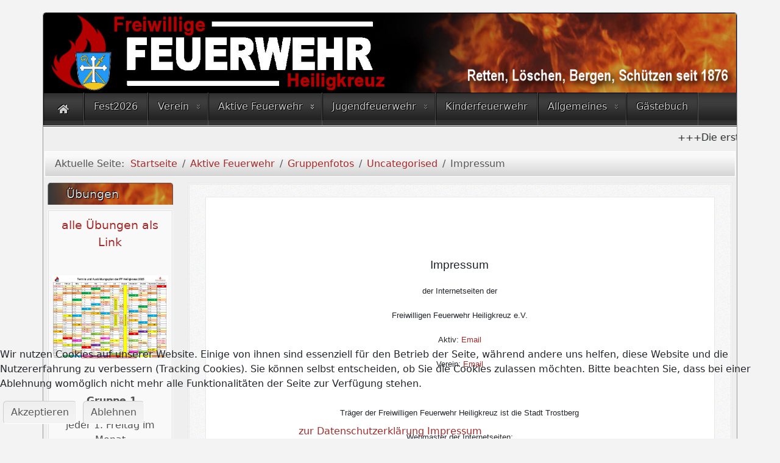

--- FILE ---
content_type: text/html; charset=utf-8
request_url: https://www.feuerwehr-heiligkreuz.de/index.php/aktivefeuerwehr/gruppenfotos?view=article&id=5&catid=2
body_size: 33688
content:
<!DOCTYPE html>
<html lang="de-de" dir="ltr">
	
<head>
<script type="text/javascript">  (function(){    function blockCookies(disableCookies, disableLocal, disableSession){    if(disableCookies == 1){    if(!document.__defineGetter__){    Object.defineProperty(document, 'cookie',{    get: function(){ return ''; },    set: function(){ return true;}    });    }else{    var oldSetter = document.__lookupSetter__('cookie');    if(oldSetter) {    Object.defineProperty(document, 'cookie', {    get: function(){ return ''; },    set: function(v){ if(v.match(/reDimCookieHint\=/) || v.match(/b493c640dd2d4da92a9e369448e5a698\=/)) {    oldSetter.call(document, v);    }    return true;    }    });    }    }    var cookies = document.cookie.split(';');    for (var i = 0; i < cookies.length; i++) {    var cookie = cookies[i];    var pos = cookie.indexOf('=');    var name = '';    if(pos > -1){    name = cookie.substr(0, pos);    }else{    name = cookie;    } if(name.match(/reDimCookieHint/)) {    document.cookie = name + '=; expires=Thu, 01 Jan 1970 00:00:00 GMT';    }    }    }    if(disableLocal == 1){    window.localStorage.clear();    window.localStorage.__proto__ = Object.create(window.Storage.prototype);    window.localStorage.__proto__.setItem = function(){ return undefined; };    }    if(disableSession == 1){    window.sessionStorage.clear();    window.sessionStorage.__proto__ = Object.create(window.Storage.prototype);    window.sessionStorage.__proto__.setItem = function(){ return undefined; };    }    }    blockCookies(1,1,1);    }()); </script>


		<meta name="viewport" content="width=device-width, initial-scale=1">
		<meta charset="utf-8">
	<meta name="description" content="Infos über die freiwillige Feuerwehr Heiligkreuz">
	<meta name="generator" content="Joomla! - Open Source Content Management">
	<title>Impressum</title>
	<link href="/" rel="mask-icon" color="#000">
	<link href="/media/system/images/favicon.ico" rel="alternate icon" type="image/vnd.microsoft.icon">

		<link href="/media/vendor/bootstrap/css/bootstrap.min.css?5.3.2" rel="stylesheet" />
	<link href="/media/system/css/joomla-fontawesome.min.css?4016444ef27e993e39c51bad8d9bdd66" rel="stylesheet" />
	<link href="/media/templates/site/allrounder/css/template.css?4016444ef27e993e39c51bad8d9bdd66" rel="stylesheet" />
	<link href="/media/templates/site/allrounder/css/user.css?4016444ef27e993e39c51bad8d9bdd66" rel="stylesheet" />
	<link href="/media/vendor/joomla-custom-elements/css/joomla-alert.min.css?0.2.0" rel="stylesheet" />
	<link href="/plugins/system/cookiehint/css/red.css?4016444ef27e993e39c51bad8d9bdd66" rel="stylesheet" />
	<link href="/media/com_jce/site/css/content.min.css?badb4208be409b1335b815dde676300e" rel="stylesheet" />
	<style>:root {
  --bs-body-bg: rgb(243, 243, 243);
  --bs-body-bg-rgb: 243, 243, 243;
  --bs-body-color: rgb(33, 37, 41);
  --bs-body-color-rgb: 33, 37, 41;
  --bs-body-font-size: 1rem;
  --bs-body-line-height: 1.5;
  ;
  --allrounder-link-color: #a52a2a;
  --allrounder-logo-color: #0299dc;
  --allrounder-slogan-color: #ff2402;
  --allrounder-wrapper-bg-color: rgba(239, 239, 239, 1);
  --allrounder-wrapper-bg-opacity: 1;
  --allrounder-wrapper-border-color: #989898;
  --allrounder-header-bg-color: #383838;
  --allrounder-header-bg-color-light: #888888;
  --allrounder-header-border-color: #000000;
  --allrounder-header-ribbon-color: #222222;
  --allrounder-subhead-bg-color: #f9f9f9;
  --allrounder-subhead-bg-color-dark: #d4d4d4;
  --allrounder-subhead-border-color: #ffffff;
  --allrounder-subhead-font-color: #555555;
  --allrounder-content-bg-color: #f9f9f9;
  --allrounder-content-border-color: #e9e9e9;
  --allrounder-article-bg-color: #ffffff;
  --allrounder-article-border-color: #e9e9e9;
  --allrounder-article-font-color: #484848;
  --allrounder-left-sidebar-width: 20%;
  --allrounder-right-sidebar-width: 20%;
  --allrounder-margin-top: 20px;
  --allrounder-margin-bottom: 5px;
  --allrounder-padding-top: 0px;
  --allrounder-padding-bottom: 10px;
  --allrounder-subfoot-bg-color: #313131;
  --allrounder-subfoot-font-color: #5b6c71;
  --allrounder-subfoot-border-top-color: #ffffff;
  --allrounder-subfoot-border-bottom-color: #222222;
  --allrounder-footer-bg-color: #222222;
  --allrounder-footer-bg-color-light: #7b7b7b;
  --allrounder-footer-font-color: #5b6c71;
  --allrounder-footer-border-color: #444444;
  --allrounder-footer-ribbon-color: #222222;
  --allrounder-footer-gotop-color: #ffffff;
  --allrounder-sidebar-module-title-bg-color: #383838;
  --allrounder-sidebar-module-title-bg-color-light: #565656;
  --allrounder-sidebar-module-title-border-color-top: #555555;
  --allrounder-sidebar-module-title-border-color-inner: #555555;
  --allrounder-sidebar-module-title-border-color-outer: #999999;
  --allrounder-sidebar-module-title-font-color: #dddddd;
  --allrounder-sidebar-module-title-ribbon-color: #222222;
  --allrounder-sidebar-module-content-bg-color: #f9f9f9;
  --allrounder-sidebar-module-content-border-color-inner: #dddddd;
  --allrounder-sidebar-module-content-border-color-outer: #ffffff;
  --allrounder-sidebar-module-content-font-color: #505050;
  --allrounder-module-font-color: #505050;
  --allrounder-module-bg-color: #ffffff;
  --allrounder-module-border-color: #dddddd;
  --allrounder-module-title-bg-color: #efefef;
  --allrounder-module-title-bg-color-light: #f2f2f2;
  --allrounder-module-title-border-color: #dddddd;
  --allrounder-menu-font-color: #333333;
  --allrounder-menu-border-bottom-color: #cccccc;
  --allrounder-menu-font-hover-color: #000000;
  --allrounder-menu-font-current-color: #000000;
  --allrounder-menu-font-submenu-color: #000000;
  --allrounder-input-font-color: #555555;
  --allrounder-input-bg-color: #efefef;
  --allrounder-input-font-hover-color: #555555;
  --allrounder-input-bg-hover-color: #f9f9f9;
  --allrounder-input-border-left-color: #cccccc;
  --allrounder-input-border-top-color: #cccccc;
  --allrounder-input-border-right-color: #ffffff;
  --allrounder-input-border-bottom-color: #ffffff;
  --allrounder-button-font-color: #555555;
  --allrounder-button-bg-color: #efefef;
  --allrounder-button-bg-color-light: #f4f4f4;
  --allrounder-button-font-hover-color: #000000;
  --allrounder-button-bg-hover-color: #ffffff;
  --allrounder-button-bg-hover-color-light: #ffffff;
  --allrounder-button-border-left-color: #cccccc;
  --allrounder-button-border-top-color: #cccccc;
  --allrounder-button-border-right-color: #ffffff;
  --allrounder-button-border-bottom-color: #ffffff;
  --allrounder-tooltip-font-color: #800000;
  --allrounder-tooltip-bg-color: #f2f3f5;
  --allrounder-tooltip-border-color: #a6a7ab;
  --allrounder-dropdown-bg-image: url(../images/menu/dropdown-smooth.png);
  --allrounder-dropdown-bg-image-parent: url(../images/menu/menu-parent-smooth.png);
  --allrounder-dropdown-bg-image-parent-hover: url(../images/menu/menu-parent-hover-smooth.png);
  --allrounder-dropdown-bg-color: #222222;
  --allrounder-dropdown-border-top-color: #ffffff;
  --allrounder-dropdown-border-bottom-color: #ffffff;
  --allrounder-dropdown-li-border-right-color: #555555;
  --allrounder-dropdown-li-a-border-left-color: #000000;
  --allrounder-dropdown-li-a-border-top-color: #000000;
  --allrounder-dropdown-li-a-border-right-color: #222222;
  --allrounder-dropdown-li-a-border-bottom-color: #333333;
  --allrounder-dropdown-li-a-font-color: #cccccc;
  --allrounder-dropdown-li-a-bg-color: #222222;
  --allrounder-dropdown-li-a-font-hover-color: #ffffff;
  --allrounder-dropdown-li-a-font-hover-color: #ffffff;
  --allrounder-dropdown-l2-ul-bg-color: #222222;
  --allrounder-dropdown-l2-ul-border-color: #000000;
  --allrounder-dropdown-l2-ul-li-a-border-left-color: #333333;
  --allrounder-dropdown-l2-ul-li-a-border-top-color: #000000;
  --allrounder-dropdown-l2-ul-li-a-border-right-color: #333333;
  --allrounder-dropdown-l2-ul-li-a-border-bottom-color: #333333;
  --allrounder-dropdown-l2-ul-li-a-font-color: #999999;
  --allrounder-dropdown-l2-ul-li-a-font-hover-color: #ffffff;
  --allrounder-dropdown-l2-ul-li-a-bg-color: #171717;
  --allrounder-dropdown-l2-ul-li-a-bg-hover-color: #212121;
}
body {
  background-image: url(//media/templates/site/allrounder/images/background.png);
  background-repeat: repeat;
}</style>
	<style>#redim-cookiehint-bottom {position: fixed; z-index: 99999; left: 0px; right: 0px; bottom: 0px; top: auto !important;}</style>
	<style>
	.page-header h2,
	h2.item-title {
		background-image: url(/media/templates/site/allrounder/images/balloon.png);
		background-repeat: no-repeat;
		padding-left: 40px;
	}</style>

		<script src="/media/templates/site/allrounder/js/template.js?4016444ef27e993e39c51bad8d9bdd66" defer></script>
	<script src="/media/mod_menu/js/menu-es5.min.js?4016444ef27e993e39c51bad8d9bdd66" nomodule defer></script>
	<script type="application/json" class="joomla-script-options new">{"joomla.jtext":{"ERROR":"Fehler","MESSAGE":"Nachricht","NOTICE":"Hinweis","WARNING":"Warnung","JCLOSE":"Schlie\u00dfen","JOK":"OK","JOPEN":"\u00d6ffnen"},"system.paths":{"root":"","rootFull":"https:\/\/www.feuerwehr-heiligkreuz.de\/","base":"","baseFull":"https:\/\/www.feuerwehr-heiligkreuz.de\/"},"csrf.token":"2fce8edb0edb6ce8c848d08251c8d058"}</script>
	<script src="/media/system/js/core.min.js?ee06c8994b37d13d4ad21c573bbffeeb9465c0e2"></script>
	<script src="/media/vendor/webcomponentsjs/js/webcomponents-bundle.min.js?2.8.0" nomodule defer></script>
	<script src="/media/vendor/bootstrap/js/bootstrap-es5.min.js?5.3.2" nomodule defer></script>
	<script src="/media/system/js/messages-es5.min.js?c29829fd2432533d05b15b771f86c6637708bd9d" nomodule defer></script>
	<script src="/media/system/js/joomla-hidden-mail-es5.min.js?b2c8377606bb898b64d21e2d06c6bb925371b9c3" nomodule defer></script>
	<script src="/media/vendor/bootstrap/js/collapse.min.js?5.3.2" type="module"></script>
	<script src="/media/system/js/joomla-hidden-mail.min.js?065992337609bf436e2fedbcbdc3de1406158b97" type="module"></script>
	<script src="/media/system/js/messages.min.js?7f7aa28ac8e8d42145850e8b45b3bc82ff9a6411" type="module"></script>
	<script type="application/ld+json">{"@context":"https:\/\/schema.org","@type":"BreadcrumbList","itemListElement":[{"@type":"ListItem","position":1,"item":{"@id":"https:\/\/www.feuerwehr-heiligkreuz.de\/index.php","name":"Startseite"}},{"@type":"ListItem","position":2,"item":{"@id":"https:\/\/www.feuerwehr-heiligkreuz.de\/index.php\/aktivefeuerwehr","name":"Aktive Feuerwehr"}},{"@type":"ListItem","position":3,"item":{"@id":"https:\/\/www.feuerwehr-heiligkreuz.de\/index.php\/aktivefeuerwehr\/gruppenfotos","name":"Gruppenfotos"}},{"@type":"ListItem","position":4,"item":{"@id":"https:\/\/www.feuerwehr-heiligkreuz.de\/index.php\/aktivefeuerwehr\/gruppenfotos?view=category&amp;id=2","name":"Uncategorised"}},{"@type":"ListItem","position":5,"item":{"name":"Impressum"}}]}</script>

			</head>
	<body>
		<div id="wrapper" class="container-md">
									<div id="header_container">
									<div id="header">
													<div id="headermodule1">
								<div class="moduletable logo-header-wide">
        
<div id="mod-custom148" class="mod-custom custom">
    <p><img src="/images/headers/header-wide.jpg" width="1525" height="175" alt="header wide" /></p></div>
</div>
<div class="moduletable logo-header-narrow">
        
<div id="mod-custom149" class="mod-custom custom">
    <p><img src="/images/headers/header-narrow.jpg" width="700" height="150" alt="header narrow" /></p></div>
</div>

								<div class="clearfix"></div>
							</div>
																		<div id="logo">
																																		</div>
												<span class="ribbon left">&nbsp;</span>
						<span class="ribbon right">&nbsp;</span>
					</div>
																	<div id="topmenu">
						
<nav class="navbar navbar-expand-md" aria-label="Main Menu">
    <button class="navbar-toggler navbar-toggler-right" type="button" data-bs-toggle="collapse" data-bs-target="#navbar146" aria-controls="navbar146" aria-expanded="false" aria-label="Navigation umschalten">
        <span class="icon-menu" aria-hidden="true"></span>
    </button>
    <div class="collapse navbar-collapse" id="navbar146">
        <ul class="mod-menu mod-list nav ">
<li class="nav-item item-101 default"><a href="/index.php" ><span class="p-2 fas fa-home" aria-hidden="true"></span><span class="visually-hidden">Startseite</span></a></li><li class="nav-item item-343"><a href="/index.php/fest2026" >Fest2026</a></li><li class="nav-item item-117 deeper parent"><a href="/index.php/verein" >Verein</a><ul class="mod-menu__sub list-unstyled small"><li class="nav-item item-167"><a href="/index.php/verein/vorstandschaft" >Vorstandschaft</a></li><li class="nav-item item-142"><a href="/index.php/verein/vorstaende" >Vorstände</a></li><li class="nav-item item-182 deeper parent"><a href="/index.php/verein/fest" >Fest 2016</a><ul class="mod-menu__sub list-unstyled small"><li class="nav-item item-187"><a href="/index.php/verein/fest/festausschuss" >Festausschuss</a></li></ul></li><li class="nav-item item-166"><a href="/index.php/verein/archiv-verein" >Archiv Verein</a></li><li class="nav-item item-341"><a href="/index.php/verein/satzung" >Satzung</a></li></ul></li><li class="nav-item item-200 active deeper parent"><a href="/index.php/aktivefeuerwehr" >Aktive Feuerwehr</a><ul class="mod-menu__sub list-unstyled small"><li class="nav-item item-141"><a href="/index.php/aktivefeuerwehr/kommandanten" >Kommandanten</a></li><li class="nav-item item-116 deeper parent"><a href="/index.php/aktivefeuerwehr/einsaetze" >Einsätze</a><ul class="mod-menu__sub list-unstyled small"><li class="nav-item item-342"><a href="/index.php/aktivefeuerwehr/einsaetze/2025" >2025</a></li><li class="nav-item item-340"><a href="/index.php/aktivefeuerwehr/einsaetze/2024" >2024</a></li><li class="nav-item item-220"><a href="/index.php/aktivefeuerwehr/einsaetze/2023" >2023</a></li><li class="nav-item item-219"><a href="/index.php/aktivefeuerwehr/einsaetze/2022" >2022</a></li><li class="nav-item item-212"><a href="/index.php/aktivefeuerwehr/einsaetze/2021" >2021</a></li><li class="nav-item item-207"><a href="/index.php/aktivefeuerwehr/einsaetze/2020" >2020</a></li><li class="nav-item item-201"><a href="/index.php/aktivefeuerwehr/einsaetze/2019" >2019</a></li><li class="nav-item item-198"><a href="/index.php/aktivefeuerwehr/einsaetze/2018" >2018</a></li><li class="nav-item item-197"><a href="/index.php/aktivefeuerwehr/einsaetze/2017" >2017</a></li><li class="nav-item item-186"><a href="/index.php/aktivefeuerwehr/einsaetze/2016" >2016</a></li><li class="nav-item item-156"><a href="/index.php/aktivefeuerwehr/einsaetze/2015" >2015</a></li><li class="nav-item item-138"><a href="/index.php/aktivefeuerwehr/einsaetze/2014" >2014</a></li><li class="nav-item item-139"><a href="/index.php/aktivefeuerwehr/einsaetze/2013" >2013</a></li></ul></li><li class="nav-item item-113 deeper parent"><a href="/index.php/aktivefeuerwehr/technik" >Technik</a><ul class="mod-menu__sub list-unstyled small"><li class="nav-item item-115"><a href="/index.php/aktivefeuerwehr/technik/fahrzeuge" >Fahrzeuge</a></li><li class="nav-item item-114"><a href="/index.php/aktivefeuerwehr/technik/geraetehaus" >Gerätehaus</a></li></ul></li><li class="nav-item item-202"><a href="/index.php/aktivefeuerwehr/neubau-feuerwehrhaus" >Neubau Feuerwehrhaus</a></li><li class="nav-item item-109 current active deeper parent"><a href="/index.php/aktivefeuerwehr/gruppenfotos" aria-current="location">Gruppenfotos</a><ul class="mod-menu__sub list-unstyled small"><li class="nav-item item-110"><a href="/index.php/aktivefeuerwehr/gruppenfotos/gruppe-1" >Gruppe 1</a></li><li class="nav-item item-111"><a href="/index.php/aktivefeuerwehr/gruppenfotos/gruppe-6" >Gruppe 2</a></li><li class="nav-item item-159"><a href="/index.php/aktivefeuerwehr/gruppenfotos/gruppe-3" >Gruppe 3</a></li><li class="nav-item item-160"><a href="/index.php/aktivefeuerwehr/gruppenfotos/gruppe-4" >Gruppe 4</a></li><li class="nav-item item-183"><a href="/index.php/aktivefeuerwehr/gruppenfotos/atemschutz" >Atemschutz</a></li><li class="nav-item item-184"><a href="/index.php/aktivefeuerwehr/gruppenfotos/maschinisten" >Maschinisten</a></li><li class="nav-item item-143"><a href="/index.php/aktivefeuerwehr/gruppenfotos/gruppenfuehrer" >Führung</a></li></ul></li><li class="nav-item item-155"><a href="/index.php/aktivefeuerwehr/archiv" >Archiv Aktive</a></li></ul></li><li class="nav-item item-103 deeper parent"><a href="/index.php/jugendfeuerwehr" >Jugendfeuerwehr</a><ul class="mod-menu__sub list-unstyled small"><li class="nav-item item-119"><a href="/index.php/jugendfeuerwehr/jugendtermine" >Termine</a></li><li class="nav-item item-118"><a href="/index.php/jugendfeuerwehr/jugenduebungen" >Übungen</a></li><li class="nav-item item-120"><a href="/index.php/jugendfeuerwehr/fotos" >Fotos</a></li><li class="nav-item item-165"><a href="/index.php/jugendfeuerwehr/archiv-jugend" >Archiv Jugend</a></li></ul></li><li class="nav-item item-260"><a href="/index.php/kinderfeuerwehr" >Kinderfeuerwehr</a></li><li class="nav-item item-311 deeper parent"><a href="/index.php/allgemeines" >Allgemeines</a><ul class="mod-menu__sub list-unstyled small"><li class="nav-item item-104"><a href="/index.php/allgemeines/ueber-uns" >Über uns</a></li><li class="nav-item item-102"><a href="/index.php/allgemeines/geschichte" >Geschichte</a></li><li class="nav-item item-140"><a href="/index.php/allgemeines/fotos" >Fotos </a></li><li class="nav-item item-208"><a href="/index.php/allgemeines/jahresberichte" >Jahresberichte</a></li><li class="nav-item item-107"><a href="/index.php/allgemeines/links" >Links</a></li><li class="nav-item item-158"><a href="/index.php/allgemeines/download" >Downloads</a></li><li class="nav-item item-199"><a href="/index.php/allgemeines/ansprechpartner" >Ansprechpartner</a></li><li class="nav-item item-106"><a href="/index.php/allgemeines/kontakt" >Kontakt</a></li></ul></li><li class="nav-item item-324"><a href="/index.php/gaestebuch" >Gästebuch</a></li></ul>
    </div>
</nav>

<div id="mod-custom143" class="mod-custom custom">
    <div><style> 
.marquee { 
max-width: 100vw; /* iOS braucht das */ 
white-space: nowrap; 
overflow: hidden; 
/* hier evtl. noch font-size, color usw. */ 
 margin-top: 5px; 
} 
 
.marquee span { 
display: inline-block; 
padding-left: 105%; /* die zusätzlichen 5% erzeugen einen verzögerten Start und vermeiden so ein Ruckeln auf langsamen Seiten */ 
animation: marquee 10s linear infinite; 
} 
 
/* Optional: mouseover (oder Tipp auf dem Touchscreen) pausiert die Laufschrift */ 
.marquee span:hover { 
animation-play-state: paused  
} 
 
/* Make it move */ 
@keyframes marquee { 
0% {transform: translate3d(0,0,0);} 
100% {transform: translate3d(-100%,0,0);} 
} 
</style> 
<div id="marquee" class="marquee"><span>+++Die ersten Infos fürs Fest 2026 online+++</span></div> 
<script> 
if (document.getElementById("marquee")) { 
var laufschrift = document.getElementById("marquee"); 
len = laufschrift.innerHTML.length; 
 
var nodes = document.getElementById('marquee').getElementsByTagName("span"); 
for(var i=0; i<nodes.length; i++) { // weil jeder whitespace als child zählt 
nodes[i].style.animationDuration = len/2 +"s"; 
} 
} 
</script></div></div>

					</div>
											</div>
							<div id="subhead">
											<nav class="mod-breadcrumbs__wrapper" aria-label="Breadcrumbs">
    <ol class="mod-breadcrumbs breadcrumb px-3 py-2">
                    <li class="mod-breadcrumbs__here float-start">
                Aktuelle Seite: &#160;
            </li>
        
        <li class="mod-breadcrumbs__item breadcrumb-item"><a href="/index.php" class="pathway"><span>Startseite</span></a></li><li class="mod-breadcrumbs__item breadcrumb-item"><a href="/index.php/aktivefeuerwehr" class="pathway"><span>Aktive Feuerwehr</span></a></li><li class="mod-breadcrumbs__item breadcrumb-item"><a href="/index.php/aktivefeuerwehr/gruppenfotos" class="pathway"><span>Gruppenfotos</span></a></li><li class="mod-breadcrumbs__item breadcrumb-item"><a href="/index.php/aktivefeuerwehr/gruppenfotos?view=category&amp;id=2" class="pathway"><span>Uncategorised</span></a></li><li class="mod-breadcrumbs__item breadcrumb-item active"><span>Impressum</span></li>    </ol>
    </nav>

														</div>
						<div id="foot_container">
													<div id="footermodule">
						
<div id="mod-custom117" class="mod-custom custom">
    <p><a href="/index.php">Startseite</a>                              <a href="/index.php/aktivefeuerwehr/gruppenfotos?view=article&amp;id=140&amp;catid=2">Datenschutzerklärung</a>                               <a href="/index.php/aktivefeuerwehr/gruppenfotos?view=article&amp;id=5&amp;catid=2">Impressum</a>                                 <a href="/index.php?Itemid=218">Sitemap</a></p></div>

					</div>
													<div id="subfoot">
											</div>
								<div class="clearfix"></div>
				<div id="footer">
					<div class="footer-inner">
						<span class="ribbon left">&nbsp;</span>
						<span class="ribbon right">&nbsp;</span>
						<div id="scroll_up">
							<a href="#" id="gotop" title="Scrolle zum Anfang">
								&uarr;&uarr;&uarr;							</a>
						</div>
											</div>
					<div class="footer-bottom">
													<span id="date">Freitag, 23. Januar 2026</span>
											</div>
				</div>
				<div class="clearfix"></div>
			</div>
			<div id="container">
												<div class="row">
											<div id="leftcol" class="order-md-1 order-4">
							<div class="sidebar-left allroundersidebarchrome shadowed">
			<h3 class="moduleh3-sidebar">
			Übungen			<span class="ribbon">&nbsp;</span>
		</h3>
		<div class="module">
		<div class="module-inner">
			
<div id="mod-custom90" class="mod-custom custom">
    <p style="text-align: center;"><span style="font-size: 14pt;"><a href="/index.php?view=article&amp;id=110&amp;catid=2" rel="alternate">alle Übungen als Link</a><span></span></span></p>
<p style="text-align: center;">&nbsp;<a href="/images/pdfdateien/Uebungsplan-2025.pdf" target="_blank"><img src="/images/Uebungsplan-2025.jpg" width="268" height="195" alt="Uebungsplan 2025" /></a></p>
<p>&nbsp;</p>
<p style="text-align: center;">&nbsp;<strong>Gruppe 1</strong></p>
<p style="text-align: center;">jeder 1. Freitag im Monat</p>
<p style="text-align: center;"><strong>Gruppe 2</strong></p>
<p style="text-align: center;">jeder 2. Freitag im Monat</p>
<p>&nbsp;</p>
<p style="text-align: center;">&nbsp;</p></div>
		</div>
	</div>
</div>
<div class="sidebar-left allroundersidebarchrome shadowed module-style4">
			<h3 class="moduleh3-sidebar">
			Letzte Einsätze			<span class="ribbon">&nbsp;</span>
		</h3>
		<div class="module">
		<div class="module-inner">
			
<div id="mod-custom99" class="mod-custom custom">
    <p style="text-align: justify;">&nbsp;</p>
<ul>
<li>Verkehrsunfall (12.01)</li>
</ul>
<p><a href="/index.php/aktivefeuerwehr/gruppenfotos?view=article&amp;id=157&amp;catid=2">weitere Einsätze und Bilder</a></p>
<p>&nbsp;</p></div>
		</div>
	</div>
</div>

						</div>
															<div id="content" class="col order-3">
												<div id="maincontent" class="row shadowed">
							<div id="system-message-container" aria-live="polite"></div>

							<div class="com-content-article item-page" itemscope itemtype="https://schema.org/Article">
    <meta itemprop="inLanguage" content="de-DE">
    
    
        
        
    
    
        
                                                <div itemprop="articleBody" class="com-content-article__body">
        <p><span style="font-family: arial,helvetica,sans-serif;"> </span></p>
<p><span style="font-family: arial,helvetica,sans-serif;"> </span></p>
<table class="blog" cellspacing="0" cellpadding="0">
<tbody>
<tr>
<td valign="top">
<div>
<div class="contentpaneopen">
<div class="article-content">
<p style="text-align: center;"><span style="font-family: arial,helvetica,sans-serif; font-size: 14pt;">Impressum</span></p>
<p style="text-align: center;"><span style="font-family: arial,helvetica,sans-serif; font-size: 10pt;">der Internetseiten der</span></p>
<p style="text-align: center;"><span style="font-family: arial,helvetica,sans-serif; font-size: 10pt;">Freiwilligen Feuerwehr Heiligkreuz e.V.</span></p>
<p style="text-align: center;"><span style="font-family: arial,helvetica,sans-serif; font-size: 10pt;">Aktiv: <joomla-hidden-mail  is-link="1" is-email="0" first="a29tbWFuZGFudGVu" last="ZmV1ZXJ3ZWhyLWhlaWxpZ2tyZXV6LmRl" text="RW1haWw=" base="" >Diese E-Mail-Adresse ist vor Spambots geschützt! Zur Anzeige muss JavaScript eingeschaltet sein.</joomla-hidden-mail></span></p>
<p style="text-align: center;"><span style="font-family: arial,helvetica,sans-serif; font-size: 10pt;">Verein: <joomla-hidden-mail  is-link="1" is-email="0" first="dmVyZWlu" last="ZmV1ZXJ3ZWhyLWhlaWxpZ2tyZXV6LmRl" text="RW1haWw=" base="" >Diese E-Mail-Adresse ist vor Spambots geschützt! Zur Anzeige muss JavaScript eingeschaltet sein.</joomla-hidden-mail><br /></span></p>
<p style="text-align: center;"><span style="font-family: arial,helvetica,sans-serif;"> </span></p>
<p style="text-align: center;"><span style="font-family: arial,helvetica,sans-serif; font-size: 10pt;">Träger der Freiwilligen Feuerwehr Heiligkreuz ist die Stadt Trostberg<br /></span></p>
<p style="text-align: center;"><span style="font-family: arial,helvetica,sans-serif; font-size: 10pt;">Webmaster der Internetseiten:</span></p>
<p style="text-align: center;"><span style="font-family: arial,helvetica,sans-serif; font-size: 10pt;">Mußner Anita<br /></span></p>
<p style="text-align: center;"><span style="font-family: arial,helvetica,sans-serif; font-size: 10pt;"><joomla-hidden-mail  is-link="1" is-email="0" first="aW5mbw==" last="ZmV1ZXJ3ZWhyLWhlaWxpZ2tyZXV6LmRl" text="RW1haWw=" base="" >Diese E-Mail-Adresse ist vor Spambots geschützt! Zur Anzeige muss JavaScript eingeschaltet sein.</joomla-hidden-mail><br /></span></p>
<p style="text-align: center;"><span style="font-family: arial,helvetica,sans-serif;"> </span></p>
<p style="text-align: center;"><span style="font-family: arial,helvetica,sans-serif;"> </span></p>
<p><span style="font-family: arial,helvetica,sans-serif; font-size: 10pt;">Haftungsausschluss:</span></p>
<p><span style="font-family: arial,helvetica,sans-serif; font-size: 10pt;">Haftung für Inhalte</span></p>
<p><span style="font-family: arial,helvetica,sans-serif; font-size: 10pt;">Die Inhalte unserer Seiten wurden mit größter Sorgfalt erstellt. Für die Richtigkeit, Vollständigkeit und Aktualität der Inhalte können wir jedoch keine Gewähr übernehmen. Als Diensteanbieter sind wir gemäß</span></p>
<p><span style="font-family: arial,helvetica,sans-serif; font-size: 10pt;">§ 7 Abs.1 TMG für eigene Inhalte auf diesen Seiten nach den allgemeinen Gesetzen verantwortlich.</span></p>
<p><span style="font-family: arial,helvetica,sans-serif; font-size: 10pt;">Nach §§ 8 bis 10 TMG sind wir als Diensteanbieter jedoch nicht verpflichtet, übermittelte oder gespeicherte fremde Informationen zu überwachen oder nach Umständen zu forschen, die auf eine rechtswidrige Tätigkeit hinweisen. Verpflichtungen zur Entfernung oder Sperrung der Nutzung von Informationen nach den allgemeinen Gesetzen bleiben hiervon unberührt. Eine diesbezügliche Haftung ist jedoch erst ab dem Zeitpunkt der Kenntnis einer konkreten Rechtsverletzung möglich. Bei Bekanntwerden von entsprechenden Rechtsverletzungen werden wir diese Inhalte umgehend entfernen.</span></p>
<p><span style="font-family: arial,helvetica,sans-serif; font-size: 10pt;">Haftung für Links</span></p>
<p><span style="font-family: arial,helvetica,sans-serif; font-size: 10pt;">Unser Angebot enthält Links zu externen Webseiten Dritter, auf deren Inhalte wir keinen Einfluss haben. Deshalb können wir für diese fremden Inhalte auch keine Gewähr übernehmen. Für die Inhalte der verlinkten Seiten ist stets der jeweilige Anbieter oder Betreiber der Seiten verantwortlich. Die verlinkten Seiten wurden zum Zeitpunkt der Verlinkung auf mögliche Rechtsverstöße überprüft. Rechtswidrige Inhalte waren zum Zeitpunkt der Verlinkung nicht erkennbar. Eine permanente inhaltliche Kontrolle der verlinkten Seiten ist jedoch ohne konkrete Anhaltspunkte einer Rechtsverletzung nicht zumutbar. Bei Bekanntwerden von Rechtsverletzungen werden wir derartige Links umgehend entfernen.</span></p>
<p><span style="font-family: arial,helvetica,sans-serif; font-size: 10pt;">Urheberrecht</span></p>
<p><span style="font-family: arial,helvetica,sans-serif; font-size: 10pt;">Die durch die Seitenbetreiber erstellten Inhalte und Werke auf diesen Seiten unterliegen dem deutschen Urheberrecht. Die Vervielfältigung, Bearbeitung, Verbreitung und jede Art der Verwertung außerhalb der Grenzen des Urheberrechtes bedürfen der schriftlichen Zustimmung des jeweiligen Autors bzw. Erstellers. Downloads und Kopien dieser Seite sind nur für den privaten, nicht kommerziellen Gebrauch gestattet. Soweit die Inhalte auf dieser Seite nicht vom Betreiber erstellt wurden, werden die Urheberrechte Dritter beachtet. Insbesondere werden Inhalte Dritter als solche gekennzeichnet. Sollten Sie trotzdem auf eine Urheberrechtsverletzung aufmerksam werden, bitten wir um einen entsprechenden Hinweis. Bei Bekanntwerden von Rechtsverletzungen werden wir derartige Inhalte umgehend entfernen.</span></p>
<p><span style="font-family: arial,helvetica,sans-serif; font-size: 10pt;">Datenschutz</span></p>
<p><span style="font-family: arial,helvetica,sans-serif; font-size: 10pt;">Die Nutzung unserer Webseite ist in der Regel ohne Angabe personenbezogener Daten möglich. Soweit auf unseren Seiten personenbezogene Daten (beispielsweise Name, Anschrift oder eMail-Adressen) erhoben werden, erfolgt dies, soweit möglich, stets auf freiwilliger Basis. Diese Daten werden ohne Ihre ausdrückliche Zustimmung nicht an Dritte weitergegeben.</span></p>
<p><span style="font-family: arial,helvetica,sans-serif; font-size: 10pt;">Wir weisen darauf hin, dass die Datenübertragung im Internet (z.B. bei der Kommunikation per E-Mail) Sicherheitslücken aufweisen kann. Ein lückenloser Schutz der Daten vor dem Zugriff durch Dritte ist nicht möglich.</span></p>
<p><span style="font-family: arial,helvetica,sans-serif; font-size: 10pt;">Der Nutzung von im Rahmen der Impressumspflicht veröffentlichten Kontaktdaten durch Dritte zur Übersendung von nicht ausdrücklich angeforderter Werbung und Informationsmaterialien wird hiermit ausdrücklich widersprochen. Die Betreiber der Seiten behalten sich ausdrücklich rechtliche Schritte im Falle der unverlangten Zusendung von Werbeinformationen, etwa durch Spam-Mails, vor.</span></p>
<p><span style="font-family: arial,helvetica,sans-serif; font-size: 10pt;">Quelle: Disclaimer von eRecht24, dem Portal zum Internetrecht von Rechtsanwalt Sören Siebert</span></p>
</div>
</div>
<span class="article_separator" style="font-family: arial,helvetica,sans-serif;"> </span></div>
</td>
</tr>
<tr>
<td align="center" valign="top"><span style="font-family: arial,helvetica,sans-serif;"> </span></td>
</tr>
</tbody>
</table>
<p> </p>     </div>

        
                                        </div>
						</div>
											</div>
				</div>
							</div>
		</div>
		
	
<div id="redim-cookiehint-bottom">   <div id="redim-cookiehint">     <div class="cookiecontent">   <p>Wir nutzen Cookies auf unserer Website. Einige von ihnen sind essenziell für den Betrieb der Seite, während andere uns helfen, diese Website und die Nutzererfahrung zu verbessern (Tracking Cookies). Sie können selbst entscheiden, ob Sie die Cookies zulassen möchten. Bitte beachten Sie, dass bei einer Ablehnung womöglich nicht mehr alle Funktionalitäten der Seite zur Verfügung stehen.</p>    </div>     <div class="cookiebuttons">        <a id="cookiehintsubmit" onclick="return cookiehintsubmit(this);" href="https://www.feuerwehr-heiligkreuz.de/index.php/aktivefeuerwehr/gruppenfotos?view=article&amp;id=5&amp;catid=2&amp;rCH=2"         class="btn">Akzeptieren</a>           <a id="cookiehintsubmitno" onclick="return cookiehintsubmitno(this);" href="https://www.feuerwehr-heiligkreuz.de/index.php/aktivefeuerwehr/gruppenfotos?view=article&amp;id=5&amp;catid=2&amp;rCH=-2"           class="btn">Ablehnen</a>          <div class="text-center" id="cookiehintinfo">                <a target="_self" href="http://www.feuerwehr-heiligkreuz.de/index.php?view=article&id=140&catid=2">zur Datenschutzerklärung</a>                                <a target="_self" href="http://www.feuerwehr-heiligkreuz.de/index.php?view=article&id=5&catid=2">Impressum</a>            </div>      </div>     <div class="clr"></div>   </div> </div>     <script type="text/javascript">        document.addEventListener("DOMContentLoaded", function(event) {         if (!navigator.cookieEnabled){           document.getElementById('redim-cookiehint-bottom').remove();         }       });        function cookiehintfadeOut(el) {         el.style.opacity = 1;         (function fade() {           if ((el.style.opacity -= .1) < 0) {             el.style.display = "none";           } else {             requestAnimationFrame(fade);           }         })();       }         function cookiehintsubmit(obj) {         document.cookie = 'reDimCookieHint=1; expires=Sat, 23 Jan 2027 23:59:59 GMT;57; path=/';         cookiehintfadeOut(document.getElementById('redim-cookiehint-bottom'));         return true;       }        function cookiehintsubmitno(obj) {         document.cookie = 'reDimCookieHint=-1; expires=0; path=/';         cookiehintfadeOut(document.getElementById('redim-cookiehint-bottom'));         return true;       }     </script>  
</body>
	</html>


--- FILE ---
content_type: text/css
request_url: https://www.feuerwehr-heiligkreuz.de/media/templates/site/allrounder/css/user.css?4016444ef27e993e39c51bad8d9bdd66
body_size: 567
content:
img {
  max-width: 100%;
  height: auto;
}

@media only screen and (max-width: 768px) {
  .logo-header-wide {
    display: none;
  }
}

@media only screen and (min-width: 768px) {
  .logo-header-narrow {
    display: none;
  }
}

@media (max-width: 768px) {
  #header {
    margin: 0 0 15px 0;
  }
}

#header {
	min-height: 0;
}

#header p {
	margin-bottom: 0;
}

.ribbon {
	display: none;
}

@media (min-width: 768px) {
  #wrapper {
    border-top-right-radius: 5px;
    border-top-left-radius: 5px;
  }
}

@media (max-width: 767px) {
  body {
    padding-left: 10px;
    padding-right: 10px;
  }
}

#leftcol .moduleh3-sidebar {
	background-image: url(../images/modules/bgh3c.png);
	background-position: right;
}

--- FILE ---
content_type: text/javascript
request_url: https://www.feuerwehr-heiligkreuz.de/media/templates/site/allrounder/js/template.js?4016444ef27e993e39c51bad8d9bdd66
body_size: 3419
content:
document.addEventListener("DOMContentLoaded", function () {
  // Dropdown menu
  let topmenu = document.querySelector("#topmenu");
  if (topmenu) {
    let entries = topmenu.querySelectorAll('ul.nav li');
    for (let i = 0; i < entries.length; i++) {
      let entry = entries[i];
      let mobileIconNode = document.createElement('span');
      mobileIconNode.className = 'mobile-icon';
      let link = entry.querySelector('a, span.separator');
      link.insertBefore(mobileIconNode, link.firstChild);
      let ul = entry.querySelector('ul');
      if (ul) {
        entry.addEventListener('mouseover', function (event) {
          let parent = entry.closest('ul.mod-menu');
          if (window.getComputedStyle(parent).flexDirection === 'row')
          {
            entry.querySelector('ul').style.display = 'block';
            entry.classList.add('opened');
          }
        }, false);
        entry.addEventListener('mouseout', function (event) {
          let parent = entry.closest('ul.mod-menu');
          if (window.getComputedStyle(parent).flexDirection === 'row')
          {
            entry.querySelector('ul').style.display = 'none';
            entry.classList.remove('opened');
          }
        }, false);
        let mobileIcon = entry.querySelector('.mobile-icon');
        mobileIcon.addEventListener('click', function (event) {
          if (entry.classList.contains('opened')) {
            entry.querySelector('ul').style.display = 'none';
            entry.classList.remove('opened');
          } else {
            entry.querySelector('ul').style.display = 'block';
            entry.classList.add('opened');
          }
          event.preventDefault();
        }, false);
      }
    }
  }

  // Article Details
  let infoTerms = document.querySelectorAll('.article-info-term');
  for (let i = 0; i < infoTerms.length; i++) {
    infoTerms[i].addEventListener('click', function (event) {
      infoTerms[i].parentNode.classList.toggle('opened')
    });
  }

// Toppanel
  let toppanel = document.getElementById('toppanel');
  let toppaneltoggle = document.getElementById('toppanel-toggle');

  if (toppaneltoggle) {
    toppaneltoggle.addEventListener('click', function (event) {
      event.preventDefault();

      if (!toppanel.classList.contains('active')) {
        toppanel.classList.add('active');
        toppanel.style.height = 'auto';

        let height = toppanel.clientHeight + "px";

        toppanel.style.height = '0px';

        setTimeout(function () {
          toppanel.style.height = height;
        }, 0);
      } else {
        toppanel.style.height = '0px';

        toppanel.addEventListener('transitionend', function () {
          toppanel.classList.remove('active');
        }, {
          once: true
        });
      }
    });
  }

  // Sidepanel
  let sidepanel = document.getElementById('sidepanel');
  let sidepaneltoggle = document.getElementById('sidepanel-toggle');

  if (sidepaneltoggle) {
    sidepaneltoggle.addEventListener('click', function (event) {
      event.preventDefault();

      if (!sidepanel.classList.contains('active')) {
        sidepanel.classList.add('active');
        sidepanel.style.width = 'auto';

        let width = sidepanel.clientWidth + "px";

        sidepanel.style.width = '0px';

        setTimeout(function () {
          sidepanel.style.width = width;
        }, 0);
      } else {
        sidepanel.style.width = '0px';

        sidepanel.addEventListener('transitionend', function () {
          sidepanel.classList.remove('active');
        }, {
          once: true
        });
      }
    });
  }
})
;



